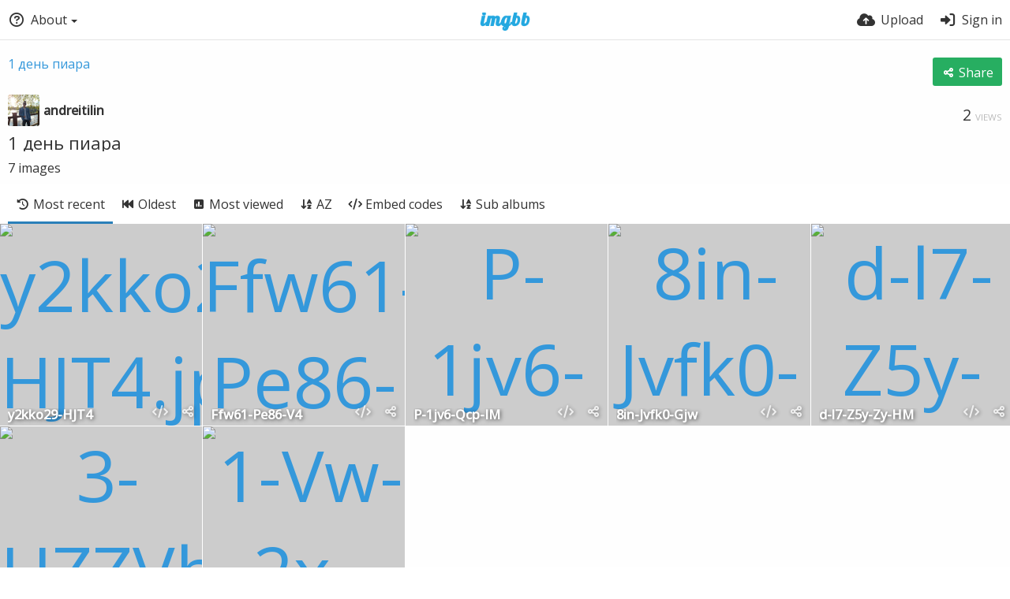

--- FILE ---
content_type: text/html; charset=UTF-8
request_url: https://ibb.co/album/cKSjDZ
body_size: 7672
content:
<!DOCTYPE HTML>
<html lang="en" dir="ltr" class="device-nonmobile tone-light no-js" prefix="og: http://ogp.me/ns#">
<head>
<meta charset="utf-8">
<meta name="apple-mobile-web-app-status-bar-style" content="black">
<meta name="mobile-web-app-capable" content="yes">
<meta name="viewport" content="width=device-width, initial-scale=1">
<meta name="google" content="notranslate" />
<meta name="description" content="1 день пиара album hosted in ImgBB">
<title>1 день пиара — ImgBB</title>
<link rel="preconnect" href="https://simgbb.com">
<link rel="preconnect" href="https://fonts.googleapis.com">
<link rel="preconnect" href="https://fonts.gstatic.com" crossorigin>
<link href="https://fonts.googleapis.com/css2?family=Open+Sans:wght@300;400;500&display=swap" rel="stylesheet">
<link rel="stylesheet" href="//simgbb.com/8179/ibb.css">
<script>document.documentElement.className+=" js";var devices=["phone","phablet","tablet","laptop","desktop","largescreen"],window_to_device=function(){for(var e=[480,768,992,1200,1880,2180],t=[],n="",d=document.documentElement.clientWidth||document.getElementsByTagName("body")[0].clientWidth||window.innerWidth,c=0;c<devices.length;++c)d>=e[c]&&t.push(devices[c]);for(0==t.length&&t.push(devices[0]),n=t[t.length-1],c=0;c<devices.length;++c)document.documentElement.className=document.documentElement.className.replace(devices[c],""),c==devices.length-1&&(document.documentElement.className+=" "+n),document.documentElement.className=document.documentElement.className.replace(/\s+/g," ");if("laptop"==n||"desktop"==n){var o=document.getElementById("pop-box-mask");null!==o&&o.parentNode.removeChild(o)}};window_to_device(),window.onresize=window_to_device;function jQueryLoaded(){!function(n,d){n.each(readyQ,function(d,e){n(e)}),n.each(bindReadyQ,function(e,i){n(d).bind("ready",i)})}(jQuery,document)}!function(n,d,e){function i(d,e){"ready"==d?n.bindReadyQ.push(e):n.readyQ.push(d)}n.readyQ=[],n.bindReadyQ=[];var u={ready:i,bind:i};n.$=n.jQuery=function(n){return n===d||void 0===n?u:void i(n)}}(window,document);</script><link rel="shortcut icon" href="//simgbb.com/images/favicon.png">
<link rel="icon" type="image/png" href="//simgbb.com/images/favicon.png" sizes="192x192">
<link rel="apple-touch-icon" href="//simgbb.com/images/favicon.png" sizes="180x180">
<meta property="og:type" content="article" />
<meta property="og:url" content="https://ibb.co/album/cKSjDZ" />
<meta property="og:title" content="1 день пиара" />
<meta property="og:site_name" content="ImgBB" />
<meta property="og:description" content="1 день пиара album hosted in ImgBB" />
<meta property="og:image" content="https://i.ibb.co/VHHFJVZ/y2kko29-HJT4.jpg" />
<meta property="og:image:width" content="1668" />
<meta property="og:image:height" content="1050" />
<meta name="twitter:card" content="summary">
<meta name="twitter:description" content="1 день пиара album hosted in ImgBB">
<meta name="twitter:title" content="1 день пиара">
<meta name="twitter:site" content="@imgbb_com">
</head>
<body id="album">
<header id="top-bar" class="top-bar">
<div class="content-width">
<div id="logo" class="top-bar-logo"><a href="https://imgbb.com"><img width="116px" height="24px" src="//simgbb.com/images/logo.png" alt="ImgBB"></a></div>
<ul class="top-bar-left float-left">
<li data-action="top-bar-menu-full" data-nav="mobile-menu" class="top-btn-el phone-show phablet-show hidden">
<span class="top-btn-text"><span class="icon icon-bars"></span></span>
</li>
<li data-nav="about" class="phone-hide phablet-hide pop-btn pop-keep-click">
<span class="top-btn-text"><span class="icon icon-circle-question"></span><span class="btn-text phone-hide phablet-hide">About</span><span class="arrow-down"></span></span>
<div class="pop-box arrow-box arrow-box-top anchor-left">
<div class="pop-box-inner pop-box-menu">
<ul><li class="with-icon text-overflow-ellipsis"><a href="https://imgbb.com/plugin"><span class="btn-icon icon-code"></span>Plugin</a></li>
<li class="with-icon text-overflow-ellipsis"><a href="https://api.imgbb.com/"><span class="btn-icon icon-gear"></span>API</a></li>
<li class="with-icon text-overflow-ellipsis"><a href="https://imgbb.com/tos"><span class="btn-icon icon-landmark"></span>Terms of Service</a></li>
<li class="with-icon text-overflow-ellipsis"><a href="https://imgbb.com/privacy"><span class="btn-icon icon-lock"></span>Privacy</a></li>
<li class="with-icon text-overflow-ellipsis"><a href="https://imgbb.com/contact"><span class="btn-icon icon-at"></span>Contact</a></li></ul></div>
</div>
</li>
</ul>
<ul class="top-bar-right float-right keep-visible">
<li class="top-btn-el"><a href="https://imgbb.com/upload"><span class="top-btn-text"><span class="icon icon-cloud-arrow-up"></span><span class="btn-text phone-hide phablet-hide">Upload</span></span></a></li>
<li id="top-bar-signin" data-nav="signin" class="top-btn-el">
<a href="https://imgbb.com/login" class="top-btn-text"><span class="icon icon-right-to-bracket"></span><span class="btn-text phone-hide phablet-hide">Sign in</span></a>
</li>
</ul>
</div>
</header>
<div class="content-width">
	
		
	<div class="header header-content margin-bottom-10 margin-top-20">
		<div class="header-content-left">
            <div class="header-content-breadcrum">
				<div class="breadcrum-item">
					<span class="breadcrum-text"><span class="icon icon-eye-slash soft-hidden" data-content="privacy-private" title="This content is private" rel="tooltip"></span></span>
				</div>
<a href="https://ibb.co/album/cKSjDZ" data-text="album-name"">1 день пиара</a>            </div>
        </div>

		<div class="header-content-right">
        			<a class="btn green" data-action="share"><span class="btn-icon icon-share-nodes"></span><span class="btn-text phone-hide">Share</span></a>		</div>
		
    </div>

    <div class="header header-content margin-bottom-10">
        <div class="header-content-left">
            <div class="header-content-breadcrum">
    
<div class="breadcrum-item pop-btn pop-btn-auto pop-keep-click pop-btn-desktop">
	<a href="https://andreitilin.imgbb.com/" class="user-image">
				<img class="user-image" src="//simgbb.com/avatar/MyYrmgJwC73T.jpg" alt="andreitilin">
			</a>
    <span class="breadcrum-text float-left"><a class="user-link" href="https://andreitilin.imgbb.com/"><strong>andreitilin</strong></a></span>
</div>            </div>
        </div>
        <div class="header-content-right phone-margin-bottom-20">
            <div class="number-figures float-left">2 <span>views</span></div>
        </div>
    </div>
	
	    
    <div class="header margin-bottom-10">
        <h1 class="text-overflow-ellipsis"><a data-text="album-name" href="https://ibb.co/album/cKSjDZ">1 день пиара</a></h1>
    </div>
    <div class="description-meta margin-bottom-10" data-text="album-description">
        </div>
    <div class="description-meta margin-bottom-10">
        <span data-text="image-count">7</span> <span data-text="image-label" data-label-single="image" data-label-plural="images">images</span>
    </div>

    <div class="header header-tabs follow-scroll no-select">
        <div class="phone-display-inline-block phablet-display-inline-block hidden tab-menu current" data-action="tab-menu">
<span class="btn-icon icon-clock-rotate-left" data-content="tab-icon"></span><span class="btn-text" data-content="current-tab-label">Most recent</span><span class="btn-icon icon-angle-down --show"></span><span class="btn-icon icon-angle-up --hide"></span>
</div><ul class="content-tabs phone-hide phablet-hide">
<li class="current"><a id="list-most-recent-link" data-tab="list-most-recent" href="https://ibb.co/album/cKSjDZ"><span class="btn-icon icon-clock-rotate-left"></span><span class="btn-text">Most recent</span></a></li>
<li class=""><a id="list-most-oldest-link" data-tab="list-most-oldest" href="https://ibb.co/album/cKSjDZ?sort=date_asc"><span class="btn-icon icon-backward-fast"></span><span class="btn-text">Oldest</span></a></li>
<li class=""><a id="list-most-viewed-link" data-tab="list-most-viewed" href="https://ibb.co/album/cKSjDZ?sort=views_desc"><span class="btn-icon icon-square-poll-vertical"></span><span class="btn-text">Most viewed</span></a></li>
<li class=""><a id="list-image-az-asc-link" data-tab="list-image-az-asc" href="https://ibb.co/album/cKSjDZ?sort=name_asc"><span class="btn-icon icon-arrow-down-a-z"></span><span class="btn-text">AZ</span></a></li>
<li class=""><a id="tab-embeds-link" data-tab="tab-embeds" href="https://ibb.co/album/cKSjDZ/embeds"><span class="btn-icon icon-code"></span><span class="btn-text">Embed codes</span></a></li>
<li class=""><a id="tab-sub-link" data-tab="tab-sub" href="https://ibb.co/album/cKSjDZ/sub"><span class="btn-icon icon-arrow-down-a-z"></span><span class="btn-text">Sub albums</span></a></li>
</ul>
            </div>
	
	<div id="content-listing-tabs" class="tabbed-listing">
		
		<div id="tabbed-content-group">
            
		<div id="list-most-recent" class="tabbed-content content-listing visible list-images" data-action="list" data-list="images" data-params="">
	<div class="pad-content-listing">
<div class="list-item c8 gutter-margin-right-bottom" data-id="M88zZn4" data-album-id="" data-type="image" data-liked="0" data-description="%IMAGE_DESCRIPTION%" data-title="y2kko29-HJT4" data-privacy="public" data-object='%7B%22id_encoded%22%3A%22M88zZn4%22%2C%22image%22%3A%7B%22filename%22%3A%22y2kko29-HJT4.jpg%22%2C%22name%22%3A%22y2kko29-HJT4%22%2C%22mime%22%3A%22image%5C%2Fjpeg%22%2C%22extension%22%3A%22jpg%22%2C%22url%22%3A%22https%3A%5C%2F%5C%2Fi.ibb.co%5C%2Fyhhzd01%5C%2Fy2kko29-HJT4.jpg%22%2C%22size%22%3A%22638021%22%7D%2C%22medium%22%3A%7B%22filename%22%3A%22y2kko29-HJT4.jpg%22%2C%22name%22%3A%22y2kko29-HJT4%22%2C%22mime%22%3A%22image%5C%2Fjpeg%22%2C%22extension%22%3A%22jpg%22%2C%22url%22%3A%22https%3A%5C%2F%5C%2Fi.ibb.co%5C%2FVHHFJVZ%5C%2Fy2kko29-HJT4.jpg%22%7D%2C%22thumb%22%3A%7B%22filename%22%3A%22y2kko29-HJT4.jpg%22%2C%22name%22%3A%22y2kko29-HJT4%22%2C%22mime%22%3A%22image%5C%2Fjpeg%22%2C%22extension%22%3A%22jpg%22%2C%22url%22%3A%22https%3A%5C%2F%5C%2Fi.ibb.co%5C%2FM88zZn4%5C%2Fy2kko29-HJT4.jpg%22%7D%2C%22name%22%3A%22y2kko29-HJT4%22%2C%22title%22%3A%22y2kko29-HJT4%22%2C%22display_url%22%3A%22https%3A%5C%2F%5C%2Fi.ibb.co%5C%2FVHHFJVZ%5C%2Fy2kko29-HJT4.jpg%22%2C%22extension%22%3A%221%22%2C%22filename%22%3A%22y2kko29-HJT4.jpg%22%2C%22height%22%3A%221050%22%2C%22how_long_ago%22%3A%226%20years%20ago%22%2C%22size_formatted%22%3A%22638%20KB%22%2C%22url%22%3A%22https%3A%5C%2F%5C%2Fi.ibb.co%5C%2Fyhhzd01%5C%2Fy2kko29-HJT4.jpg%22%2C%22url_viewer%22%3A%22https%3A%5C%2F%5C%2Fibb.co%5C%2FM88zZn4%22%2C%22width%22%3A%221668%22%2C%22url_viewer_preview%22%3A%22https%3A%5C%2F%5C%2Fibb.co%5C%2FM88zZn4%22%2C%22url_viewer_thumb%22%3A%22https%3A%5C%2F%5C%2Fibb.co%5C%2FM88zZn4%22%2C%22is_360%22%3A%220%22%2C%22user%22%3A%7B%22avatar%22%3A%7B%22filename%22%3A%22MyYrmgJwC73T.jpg%22%2C%22url%22%3A%22%5C%2F%5C%2Fsimgbb.com%5C%2Favatar%5C%2FMyYrmgJwC73T.jpg%22%7D%2C%22url%22%3A%22https%3A%5C%2F%5C%2Fandreitilin.imgbb.com%5C%2F%22%2C%22username%22%3A%22andreitilin%22%2C%22name_short_html%22%3A%22%5Cu0410%5Cu043d%5Cu0434%5Cu0440%5Cu0435%5Cu0439%20%5Cu0422%5Cu0438%5Cu043b%5Cu0438%5Cu043d%22%7D%7D'><div class="list-item-image fixed-size"><a href="https://ibb.co/M88zZn4" class="image-container --media"><img src="https://i.ibb.co/VHHFJVZ/y2kko29-HJT4.jpg" alt="y2kko29-HJT4.jpg" width="1668" height="1050"></a><div class="list-item-privacy list-item-image-tools --top --left"><div class="btn-lock icon-eye-slash"></div></div></div><div class="list-item-desc"><div class="list-item-desc-title"><a href="https://ibb.co/M88zZn4" class="list-item-desc-title-link" data-text="image-title" data-content="image-link">y2kko29-HJT4</a></div></div><div class="list-item-image-tools --bottom --right" data-action="list-tools"><div class="list-item-share" data-action="share"><span class="btn-icon btn-share icon-share-nodes"></span></div><div class="tool-codes" data-action="codes"><span class="btn-icon icon-code" title="Embed codes"></span></div></div></div>
<div class="list-item c8 gutter-margin-right-bottom" data-id="ngBKRd5" data-album-id="" data-type="image" data-liked="0" data-description="%IMAGE_DESCRIPTION%" data-title="Ffw61-Pe86-V4" data-privacy="public" data-object='%7B%22id_encoded%22%3A%22ngBKRd5%22%2C%22image%22%3A%7B%22filename%22%3A%22Ffw61-Pe86-V4.jpg%22%2C%22name%22%3A%22Ffw61-Pe86-V4%22%2C%22mime%22%3A%22image%5C%2Fjpeg%22%2C%22extension%22%3A%22jpg%22%2C%22url%22%3A%22https%3A%5C%2F%5C%2Fi.ibb.co%5C%2FGx9rFYb%5C%2FFfw61-Pe86-V4.jpg%22%2C%22size%22%3A%22612472%22%7D%2C%22medium%22%3A%7B%22filename%22%3A%22Ffw61-Pe86-V4.jpg%22%2C%22name%22%3A%22Ffw61-Pe86-V4%22%2C%22mime%22%3A%22image%5C%2Fjpeg%22%2C%22extension%22%3A%22jpg%22%2C%22url%22%3A%22https%3A%5C%2F%5C%2Fi.ibb.co%5C%2F6n8qN9f%5C%2FFfw61-Pe86-V4.jpg%22%7D%2C%22thumb%22%3A%7B%22filename%22%3A%22Ffw61-Pe86-V4.jpg%22%2C%22name%22%3A%22Ffw61-Pe86-V4%22%2C%22mime%22%3A%22image%5C%2Fjpeg%22%2C%22extension%22%3A%22jpg%22%2C%22url%22%3A%22https%3A%5C%2F%5C%2Fi.ibb.co%5C%2FngBKRd5%5C%2FFfw61-Pe86-V4.jpg%22%7D%2C%22name%22%3A%22Ffw61-Pe86-V4%22%2C%22title%22%3A%22Ffw61-Pe86-V4%22%2C%22display_url%22%3A%22https%3A%5C%2F%5C%2Fi.ibb.co%5C%2F6n8qN9f%5C%2FFfw61-Pe86-V4.jpg%22%2C%22extension%22%3A%221%22%2C%22filename%22%3A%22Ffw61-Pe86-V4.jpg%22%2C%22height%22%3A%221050%22%2C%22how_long_ago%22%3A%226%20years%20ago%22%2C%22size_formatted%22%3A%22612.5%20KB%22%2C%22url%22%3A%22https%3A%5C%2F%5C%2Fi.ibb.co%5C%2FGx9rFYb%5C%2FFfw61-Pe86-V4.jpg%22%2C%22url_viewer%22%3A%22https%3A%5C%2F%5C%2Fibb.co%5C%2FngBKRd5%22%2C%22width%22%3A%221680%22%2C%22url_viewer_preview%22%3A%22https%3A%5C%2F%5C%2Fibb.co%5C%2FngBKRd5%22%2C%22url_viewer_thumb%22%3A%22https%3A%5C%2F%5C%2Fibb.co%5C%2FngBKRd5%22%2C%22is_360%22%3A%220%22%2C%22user%22%3A%7B%22avatar%22%3A%7B%22filename%22%3A%22MyYrmgJwC73T.jpg%22%2C%22url%22%3A%22%5C%2F%5C%2Fsimgbb.com%5C%2Favatar%5C%2FMyYrmgJwC73T.jpg%22%7D%2C%22url%22%3A%22https%3A%5C%2F%5C%2Fandreitilin.imgbb.com%5C%2F%22%2C%22username%22%3A%22andreitilin%22%2C%22name_short_html%22%3A%22%5Cu0410%5Cu043d%5Cu0434%5Cu0440%5Cu0435%5Cu0439%20%5Cu0422%5Cu0438%5Cu043b%5Cu0438%5Cu043d%22%7D%7D'><div class="list-item-image fixed-size"><a href="https://ibb.co/ngBKRd5" class="image-container --media"><img src="https://i.ibb.co/6n8qN9f/Ffw61-Pe86-V4.jpg" alt="Ffw61-Pe86-V4.jpg" width="1680" height="1050"></a><div class="list-item-privacy list-item-image-tools --top --left"><div class="btn-lock icon-eye-slash"></div></div></div><div class="list-item-desc"><div class="list-item-desc-title"><a href="https://ibb.co/ngBKRd5" class="list-item-desc-title-link" data-text="image-title" data-content="image-link">Ffw61-Pe86-V4</a></div></div><div class="list-item-image-tools --bottom --right" data-action="list-tools"><div class="list-item-share" data-action="share"><span class="btn-icon btn-share icon-share-nodes"></span></div><div class="tool-codes" data-action="codes"><span class="btn-icon icon-code" title="Embed codes"></span></div></div></div>
<div class="list-item c8 gutter-margin-right-bottom" data-id="Kx4TVXf" data-album-id="" data-type="image" data-liked="0" data-description="%IMAGE_DESCRIPTION%" data-title="P-1jv6-Qcp-IM" data-privacy="public" data-object='%7B%22id_encoded%22%3A%22Kx4TVXf%22%2C%22image%22%3A%7B%22filename%22%3A%22P-1jv6-Qcp-IM.jpg%22%2C%22name%22%3A%22P-1jv6-Qcp-IM%22%2C%22mime%22%3A%22image%5C%2Fjpeg%22%2C%22extension%22%3A%22jpg%22%2C%22url%22%3A%22https%3A%5C%2F%5C%2Fi.ibb.co%5C%2F7tMsrXZ%5C%2FP-1jv6-Qcp-IM.jpg%22%2C%22size%22%3A%22231196%22%7D%2C%22medium%22%3A%7B%22filename%22%3A%22P-1jv6-Qcp-IM.jpg%22%2C%22name%22%3A%22P-1jv6-Qcp-IM%22%2C%22mime%22%3A%22image%5C%2Fjpeg%22%2C%22extension%22%3A%22jpg%22%2C%22url%22%3A%22https%3A%5C%2F%5C%2Fi.ibb.co%5C%2FB2W0TtQ%5C%2FP-1jv6-Qcp-IM.jpg%22%7D%2C%22thumb%22%3A%7B%22filename%22%3A%22P-1jv6-Qcp-IM.jpg%22%2C%22name%22%3A%22P-1jv6-Qcp-IM%22%2C%22mime%22%3A%22image%5C%2Fjpeg%22%2C%22extension%22%3A%22jpg%22%2C%22url%22%3A%22https%3A%5C%2F%5C%2Fi.ibb.co%5C%2FKx4TVXf%5C%2FP-1jv6-Qcp-IM.jpg%22%7D%2C%22name%22%3A%22P-1jv6-Qcp-IM%22%2C%22title%22%3A%22P-1jv6-Qcp-IM%22%2C%22display_url%22%3A%22https%3A%5C%2F%5C%2Fi.ibb.co%5C%2FB2W0TtQ%5C%2FP-1jv6-Qcp-IM.jpg%22%2C%22extension%22%3A%221%22%2C%22filename%22%3A%22P-1jv6-Qcp-IM.jpg%22%2C%22height%22%3A%221050%22%2C%22how_long_ago%22%3A%226%20years%20ago%22%2C%22size_formatted%22%3A%22231.2%20KB%22%2C%22url%22%3A%22https%3A%5C%2F%5C%2Fi.ibb.co%5C%2F7tMsrXZ%5C%2FP-1jv6-Qcp-IM.jpg%22%2C%22url_viewer%22%3A%22https%3A%5C%2F%5C%2Fibb.co%5C%2FKx4TVXf%22%2C%22width%22%3A%221680%22%2C%22url_viewer_preview%22%3A%22https%3A%5C%2F%5C%2Fibb.co%5C%2FKx4TVXf%22%2C%22url_viewer_thumb%22%3A%22https%3A%5C%2F%5C%2Fibb.co%5C%2FKx4TVXf%22%2C%22is_360%22%3A%220%22%2C%22user%22%3A%7B%22avatar%22%3A%7B%22filename%22%3A%22MyYrmgJwC73T.jpg%22%2C%22url%22%3A%22%5C%2F%5C%2Fsimgbb.com%5C%2Favatar%5C%2FMyYrmgJwC73T.jpg%22%7D%2C%22url%22%3A%22https%3A%5C%2F%5C%2Fandreitilin.imgbb.com%5C%2F%22%2C%22username%22%3A%22andreitilin%22%2C%22name_short_html%22%3A%22%5Cu0410%5Cu043d%5Cu0434%5Cu0440%5Cu0435%5Cu0439%20%5Cu0422%5Cu0438%5Cu043b%5Cu0438%5Cu043d%22%7D%7D'><div class="list-item-image fixed-size"><a href="https://ibb.co/Kx4TVXf" class="image-container --media"><img src="https://i.ibb.co/B2W0TtQ/P-1jv6-Qcp-IM.jpg" alt="P-1jv6-Qcp-IM.jpg" width="1680" height="1050"></a><div class="list-item-privacy list-item-image-tools --top --left"><div class="btn-lock icon-eye-slash"></div></div></div><div class="list-item-desc"><div class="list-item-desc-title"><a href="https://ibb.co/Kx4TVXf" class="list-item-desc-title-link" data-text="image-title" data-content="image-link">P-1jv6-Qcp-IM</a></div></div><div class="list-item-image-tools --bottom --right" data-action="list-tools"><div class="list-item-share" data-action="share"><span class="btn-icon btn-share icon-share-nodes"></span></div><div class="tool-codes" data-action="codes"><span class="btn-icon icon-code" title="Embed codes"></span></div></div></div>
<div class="list-item c8 gutter-margin-right-bottom" data-id="FVJ5CTT" data-album-id="" data-type="image" data-liked="0" data-description="%IMAGE_DESCRIPTION%" data-title="8in-Jvfk0-Gjw" data-privacy="public" data-object='%7B%22id_encoded%22%3A%22FVJ5CTT%22%2C%22image%22%3A%7B%22filename%22%3A%228in-Jvfk0-Gjw.jpg%22%2C%22name%22%3A%228in-Jvfk0-Gjw%22%2C%22mime%22%3A%22image%5C%2Fjpeg%22%2C%22extension%22%3A%22jpg%22%2C%22url%22%3A%22https%3A%5C%2F%5C%2Fi.ibb.co%5C%2FYZ8cwss%5C%2F8in-Jvfk0-Gjw.jpg%22%2C%22size%22%3A%22729243%22%7D%2C%22medium%22%3A%7B%22filename%22%3A%228in-Jvfk0-Gjw.jpg%22%2C%22name%22%3A%228in-Jvfk0-Gjw%22%2C%22mime%22%3A%22image%5C%2Fjpeg%22%2C%22extension%22%3A%22jpg%22%2C%22url%22%3A%22https%3A%5C%2F%5C%2Fi.ibb.co%5C%2FvYm3Rnn%5C%2F8in-Jvfk0-Gjw.jpg%22%7D%2C%22thumb%22%3A%7B%22filename%22%3A%228in-Jvfk0-Gjw.jpg%22%2C%22name%22%3A%228in-Jvfk0-Gjw%22%2C%22mime%22%3A%22image%5C%2Fjpeg%22%2C%22extension%22%3A%22jpg%22%2C%22url%22%3A%22https%3A%5C%2F%5C%2Fi.ibb.co%5C%2FFVJ5CTT%5C%2F8in-Jvfk0-Gjw.jpg%22%7D%2C%22name%22%3A%228in-Jvfk0-Gjw%22%2C%22title%22%3A%228in-Jvfk0-Gjw%22%2C%22display_url%22%3A%22https%3A%5C%2F%5C%2Fi.ibb.co%5C%2FvYm3Rnn%5C%2F8in-Jvfk0-Gjw.jpg%22%2C%22extension%22%3A%221%22%2C%22filename%22%3A%228in-Jvfk0-Gjw.jpg%22%2C%22height%22%3A%221050%22%2C%22how_long_ago%22%3A%226%20years%20ago%22%2C%22size_formatted%22%3A%22729.2%20KB%22%2C%22url%22%3A%22https%3A%5C%2F%5C%2Fi.ibb.co%5C%2FYZ8cwss%5C%2F8in-Jvfk0-Gjw.jpg%22%2C%22url_viewer%22%3A%22https%3A%5C%2F%5C%2Fibb.co%5C%2FFVJ5CTT%22%2C%22width%22%3A%221674%22%2C%22url_viewer_preview%22%3A%22https%3A%5C%2F%5C%2Fibb.co%5C%2FFVJ5CTT%22%2C%22url_viewer_thumb%22%3A%22https%3A%5C%2F%5C%2Fibb.co%5C%2FFVJ5CTT%22%2C%22is_360%22%3A%220%22%2C%22user%22%3A%7B%22avatar%22%3A%7B%22filename%22%3A%22MyYrmgJwC73T.jpg%22%2C%22url%22%3A%22%5C%2F%5C%2Fsimgbb.com%5C%2Favatar%5C%2FMyYrmgJwC73T.jpg%22%7D%2C%22url%22%3A%22https%3A%5C%2F%5C%2Fandreitilin.imgbb.com%5C%2F%22%2C%22username%22%3A%22andreitilin%22%2C%22name_short_html%22%3A%22%5Cu0410%5Cu043d%5Cu0434%5Cu0440%5Cu0435%5Cu0439%20%5Cu0422%5Cu0438%5Cu043b%5Cu0438%5Cu043d%22%7D%7D'><div class="list-item-image fixed-size"><a href="https://ibb.co/FVJ5CTT" class="image-container --media"><img src="https://i.ibb.co/vYm3Rnn/8in-Jvfk0-Gjw.jpg" alt="8in-Jvfk0-Gjw.jpg" width="1674" height="1050"></a><div class="list-item-privacy list-item-image-tools --top --left"><div class="btn-lock icon-eye-slash"></div></div></div><div class="list-item-desc"><div class="list-item-desc-title"><a href="https://ibb.co/FVJ5CTT" class="list-item-desc-title-link" data-text="image-title" data-content="image-link">8in-Jvfk0-Gjw</a></div></div><div class="list-item-image-tools --bottom --right" data-action="list-tools"><div class="list-item-share" data-action="share"><span class="btn-icon btn-share icon-share-nodes"></span></div><div class="tool-codes" data-action="codes"><span class="btn-icon icon-code" title="Embed codes"></span></div></div></div>
<div class="list-item c8 gutter-margin-right-bottom" data-id="mvmyHS1" data-album-id="" data-type="image" data-liked="0" data-description="%IMAGE_DESCRIPTION%" data-title="d-l7-Z5y-Zy-HM" data-privacy="public" data-object='%7B%22id_encoded%22%3A%22mvmyHS1%22%2C%22image%22%3A%7B%22filename%22%3A%22d-l7-Z5y-Zy-HM.jpg%22%2C%22name%22%3A%22d-l7-Z5y-Zy-HM%22%2C%22mime%22%3A%22image%5C%2Fjpeg%22%2C%22extension%22%3A%22jpg%22%2C%22url%22%3A%22https%3A%5C%2F%5C%2Fi.ibb.co%5C%2Fs5h1Ftk%5C%2Fd-l7-Z5y-Zy-HM.jpg%22%2C%22size%22%3A%22282368%22%7D%2C%22medium%22%3A%7B%22filename%22%3A%22d-l7-Z5y-Zy-HM.jpg%22%2C%22name%22%3A%22d-l7-Z5y-Zy-HM%22%2C%22mime%22%3A%22image%5C%2Fjpeg%22%2C%22extension%22%3A%22jpg%22%2C%22url%22%3A%22https%3A%5C%2F%5C%2Fi.ibb.co%5C%2FdbSpQ71%5C%2Fd-l7-Z5y-Zy-HM.jpg%22%7D%2C%22thumb%22%3A%7B%22filename%22%3A%22d-l7-Z5y-Zy-HM.jpg%22%2C%22name%22%3A%22d-l7-Z5y-Zy-HM%22%2C%22mime%22%3A%22image%5C%2Fjpeg%22%2C%22extension%22%3A%22jpg%22%2C%22url%22%3A%22https%3A%5C%2F%5C%2Fi.ibb.co%5C%2FmvmyHS1%5C%2Fd-l7-Z5y-Zy-HM.jpg%22%7D%2C%22name%22%3A%22d-l7-Z5y-Zy-HM%22%2C%22title%22%3A%22d-l7-Z5y-Zy-HM%22%2C%22display_url%22%3A%22https%3A%5C%2F%5C%2Fi.ibb.co%5C%2FdbSpQ71%5C%2Fd-l7-Z5y-Zy-HM.jpg%22%2C%22extension%22%3A%221%22%2C%22filename%22%3A%22d-l7-Z5y-Zy-HM.jpg%22%2C%22height%22%3A%221050%22%2C%22how_long_ago%22%3A%226%20years%20ago%22%2C%22size_formatted%22%3A%22282.4%20KB%22%2C%22url%22%3A%22https%3A%5C%2F%5C%2Fi.ibb.co%5C%2Fs5h1Ftk%5C%2Fd-l7-Z5y-Zy-HM.jpg%22%2C%22url_viewer%22%3A%22https%3A%5C%2F%5C%2Fibb.co%5C%2FmvmyHS1%22%2C%22width%22%3A%221680%22%2C%22url_viewer_preview%22%3A%22https%3A%5C%2F%5C%2Fibb.co%5C%2FmvmyHS1%22%2C%22url_viewer_thumb%22%3A%22https%3A%5C%2F%5C%2Fibb.co%5C%2FmvmyHS1%22%2C%22is_360%22%3A%220%22%2C%22user%22%3A%7B%22avatar%22%3A%7B%22filename%22%3A%22MyYrmgJwC73T.jpg%22%2C%22url%22%3A%22%5C%2F%5C%2Fsimgbb.com%5C%2Favatar%5C%2FMyYrmgJwC73T.jpg%22%7D%2C%22url%22%3A%22https%3A%5C%2F%5C%2Fandreitilin.imgbb.com%5C%2F%22%2C%22username%22%3A%22andreitilin%22%2C%22name_short_html%22%3A%22%5Cu0410%5Cu043d%5Cu0434%5Cu0440%5Cu0435%5Cu0439%20%5Cu0422%5Cu0438%5Cu043b%5Cu0438%5Cu043d%22%7D%7D'><div class="list-item-image fixed-size"><a href="https://ibb.co/mvmyHS1" class="image-container --media"><img src="https://i.ibb.co/dbSpQ71/d-l7-Z5y-Zy-HM.jpg" alt="d-l7-Z5y-Zy-HM.jpg" width="1680" height="1050"></a><div class="list-item-privacy list-item-image-tools --top --left"><div class="btn-lock icon-eye-slash"></div></div></div><div class="list-item-desc"><div class="list-item-desc-title"><a href="https://ibb.co/mvmyHS1" class="list-item-desc-title-link" data-text="image-title" data-content="image-link">d-l7-Z5y-Zy-HM</a></div></div><div class="list-item-image-tools --bottom --right" data-action="list-tools"><div class="list-item-share" data-action="share"><span class="btn-icon btn-share icon-share-nodes"></span></div><div class="tool-codes" data-action="codes"><span class="btn-icon icon-code" title="Embed codes"></span></div></div></div>
<div class="list-item c8 gutter-margin-right-bottom" data-id="6NYJ49R" data-album-id="" data-type="image" data-liked="0" data-description="%IMAGE_DESCRIPTION%" data-title="3-HZZVhs-Xzs8" data-privacy="public" data-object='%7B%22id_encoded%22%3A%226NYJ49R%22%2C%22image%22%3A%7B%22filename%22%3A%223-HZZVhs-Xzs8.jpg%22%2C%22name%22%3A%223-HZZVhs-Xzs8%22%2C%22mime%22%3A%22image%5C%2Fjpeg%22%2C%22extension%22%3A%22jpg%22%2C%22url%22%3A%22https%3A%5C%2F%5C%2Fi.ibb.co%5C%2FKm6z94j%5C%2F3-HZZVhs-Xzs8.jpg%22%2C%22size%22%3A%22635043%22%7D%2C%22medium%22%3A%7B%22filename%22%3A%223-HZZVhs-Xzs8.jpg%22%2C%22name%22%3A%223-HZZVhs-Xzs8%22%2C%22mime%22%3A%22image%5C%2Fjpeg%22%2C%22extension%22%3A%22jpg%22%2C%22url%22%3A%22https%3A%5C%2F%5C%2Fi.ibb.co%5C%2FLvShCjz%5C%2F3-HZZVhs-Xzs8.jpg%22%7D%2C%22thumb%22%3A%7B%22filename%22%3A%223-HZZVhs-Xzs8.jpg%22%2C%22name%22%3A%223-HZZVhs-Xzs8%22%2C%22mime%22%3A%22image%5C%2Fjpeg%22%2C%22extension%22%3A%22jpg%22%2C%22url%22%3A%22https%3A%5C%2F%5C%2Fi.ibb.co%5C%2F6NYJ49R%5C%2F3-HZZVhs-Xzs8.jpg%22%7D%2C%22name%22%3A%223-HZZVhs-Xzs8%22%2C%22title%22%3A%223-HZZVhs-Xzs8%22%2C%22display_url%22%3A%22https%3A%5C%2F%5C%2Fi.ibb.co%5C%2FLvShCjz%5C%2F3-HZZVhs-Xzs8.jpg%22%2C%22extension%22%3A%221%22%2C%22filename%22%3A%223-HZZVhs-Xzs8.jpg%22%2C%22height%22%3A%221050%22%2C%22how_long_ago%22%3A%226%20years%20ago%22%2C%22size_formatted%22%3A%22635%20KB%22%2C%22url%22%3A%22https%3A%5C%2F%5C%2Fi.ibb.co%5C%2FKm6z94j%5C%2F3-HZZVhs-Xzs8.jpg%22%2C%22url_viewer%22%3A%22https%3A%5C%2F%5C%2Fibb.co%5C%2F6NYJ49R%22%2C%22width%22%3A%221679%22%2C%22url_viewer_preview%22%3A%22https%3A%5C%2F%5C%2Fibb.co%5C%2F6NYJ49R%22%2C%22url_viewer_thumb%22%3A%22https%3A%5C%2F%5C%2Fibb.co%5C%2F6NYJ49R%22%2C%22is_360%22%3A%220%22%2C%22user%22%3A%7B%22avatar%22%3A%7B%22filename%22%3A%22MyYrmgJwC73T.jpg%22%2C%22url%22%3A%22%5C%2F%5C%2Fsimgbb.com%5C%2Favatar%5C%2FMyYrmgJwC73T.jpg%22%7D%2C%22url%22%3A%22https%3A%5C%2F%5C%2Fandreitilin.imgbb.com%5C%2F%22%2C%22username%22%3A%22andreitilin%22%2C%22name_short_html%22%3A%22%5Cu0410%5Cu043d%5Cu0434%5Cu0440%5Cu0435%5Cu0439%20%5Cu0422%5Cu0438%5Cu043b%5Cu0438%5Cu043d%22%7D%7D'><div class="list-item-image fixed-size"><a href="https://ibb.co/6NYJ49R" class="image-container --media"><img src="https://i.ibb.co/LvShCjz/3-HZZVhs-Xzs8.jpg" alt="3-HZZVhs-Xzs8.jpg" width="1679" height="1050"></a><div class="list-item-privacy list-item-image-tools --top --left"><div class="btn-lock icon-eye-slash"></div></div></div><div class="list-item-desc"><div class="list-item-desc-title"><a href="https://ibb.co/6NYJ49R" class="list-item-desc-title-link" data-text="image-title" data-content="image-link">3-HZZVhs-Xzs8</a></div></div><div class="list-item-image-tools --bottom --right" data-action="list-tools"><div class="list-item-share" data-action="share"><span class="btn-icon btn-share icon-share-nodes"></span></div><div class="tool-codes" data-action="codes"><span class="btn-icon icon-code" title="Embed codes"></span></div></div></div>
<div class="list-item c8 gutter-margin-right-bottom" data-id="kgpyW9D" data-album-id="" data-type="image" data-liked="0" data-description="%IMAGE_DESCRIPTION%" data-title="1-Vw-2x-ZXXxw" data-privacy="public" data-object='%7B%22id_encoded%22%3A%22kgpyW9D%22%2C%22image%22%3A%7B%22filename%22%3A%221-Vw-2x-ZXXxw.jpg%22%2C%22name%22%3A%221-Vw-2x-ZXXxw%22%2C%22mime%22%3A%22image%5C%2Fjpeg%22%2C%22extension%22%3A%22jpg%22%2C%22url%22%3A%22https%3A%5C%2F%5C%2Fi.ibb.co%5C%2FfYbSPnN%5C%2F1-Vw-2x-ZXXxw.jpg%22%2C%22size%22%3A%22570497%22%7D%2C%22medium%22%3A%7B%22filename%22%3A%221-Vw-2x-ZXXxw.jpg%22%2C%22name%22%3A%221-Vw-2x-ZXXxw%22%2C%22mime%22%3A%22image%5C%2Fjpeg%22%2C%22extension%22%3A%22jpg%22%2C%22url%22%3A%22https%3A%5C%2F%5C%2Fi.ibb.co%5C%2FXZ94v35%5C%2F1-Vw-2x-ZXXxw.jpg%22%7D%2C%22thumb%22%3A%7B%22filename%22%3A%221-Vw-2x-ZXXxw.jpg%22%2C%22name%22%3A%221-Vw-2x-ZXXxw%22%2C%22mime%22%3A%22image%5C%2Fjpeg%22%2C%22extension%22%3A%22jpg%22%2C%22url%22%3A%22https%3A%5C%2F%5C%2Fi.ibb.co%5C%2FkgpyW9D%5C%2F1-Vw-2x-ZXXxw.jpg%22%7D%2C%22name%22%3A%221-Vw-2x-ZXXxw%22%2C%22title%22%3A%221-Vw-2x-ZXXxw%22%2C%22display_url%22%3A%22https%3A%5C%2F%5C%2Fi.ibb.co%5C%2FXZ94v35%5C%2F1-Vw-2x-ZXXxw.jpg%22%2C%22extension%22%3A%221%22%2C%22filename%22%3A%221-Vw-2x-ZXXxw.jpg%22%2C%22height%22%3A%221040%22%2C%22how_long_ago%22%3A%226%20years%20ago%22%2C%22size_formatted%22%3A%22570.5%20KB%22%2C%22url%22%3A%22https%3A%5C%2F%5C%2Fi.ibb.co%5C%2FfYbSPnN%5C%2F1-Vw-2x-ZXXxw.jpg%22%2C%22url_viewer%22%3A%22https%3A%5C%2F%5C%2Fibb.co%5C%2FkgpyW9D%22%2C%22width%22%3A%221635%22%2C%22url_viewer_preview%22%3A%22https%3A%5C%2F%5C%2Fibb.co%5C%2FkgpyW9D%22%2C%22url_viewer_thumb%22%3A%22https%3A%5C%2F%5C%2Fibb.co%5C%2FkgpyW9D%22%2C%22is_360%22%3A%220%22%2C%22user%22%3A%7B%22avatar%22%3A%7B%22filename%22%3A%22MyYrmgJwC73T.jpg%22%2C%22url%22%3A%22%5C%2F%5C%2Fsimgbb.com%5C%2Favatar%5C%2FMyYrmgJwC73T.jpg%22%7D%2C%22url%22%3A%22https%3A%5C%2F%5C%2Fandreitilin.imgbb.com%5C%2F%22%2C%22username%22%3A%22andreitilin%22%2C%22name_short_html%22%3A%22%5Cu0410%5Cu043d%5Cu0434%5Cu0440%5Cu0435%5Cu0439%20%5Cu0422%5Cu0438%5Cu043b%5Cu0438%5Cu043d%22%7D%7D'><div class="list-item-image fixed-size"><a href="https://ibb.co/kgpyW9D" class="image-container --media"><img src="https://i.ibb.co/XZ94v35/1-Vw-2x-ZXXxw.jpg" alt="1-Vw-2x-ZXXxw.jpg" width="1635" height="1040"></a><div class="list-item-privacy list-item-image-tools --top --left"><div class="btn-lock icon-eye-slash"></div></div></div><div class="list-item-desc"><div class="list-item-desc-title"><a href="https://ibb.co/kgpyW9D" class="list-item-desc-title-link" data-text="image-title" data-content="image-link">1-Vw-2x-ZXXxw</a></div></div><div class="list-item-image-tools --bottom --right" data-action="list-tools"><div class="list-item-share" data-action="share"><span class="btn-icon btn-share icon-share-nodes"></span></div><div class="tool-codes" data-action="codes"><span class="btn-icon icon-code" title="Embed codes"></span></div></div></div></div>
	            <div class="content-listing-more">
                <button class="btn btn-big grey" data-action="load-more" data-seek="">Load more</button>
            </div>
            </div>

<div id="list-most-oldest" class="tabbed-content content-listing hidden list-images" data-action="list" data-list="images" data-params="sort=date_asc" data-load="classic">
</div>


<div id="list-most-viewed" class="tabbed-content content-listing hidden list-images" data-action="list" data-list="images" data-params="sort=views_desc" data-load="classic">
</div>


<div id="list-image-az-asc" class="tabbed-content content-listing hidden list-images" data-action="list" data-list="images" data-params="sort=name_asc" data-load="classic">
</div>


<div id="tab-sub" class="tabbed-content content-listing hidden list-albums" data-action="list" data-list="albums" data-params="list=albums&from=album&albumid=cKSjDZ" data-load="classic">
</div>

<script id="viewer-template" type="text/x-template">
	<div class="viewer viewer--hide list-item">
		<div class="viewer-content no-select">
			<a href="%url_viewer%" target="_blank"><img class="viewer-src no-select animate" src="%display_url%" alt="%filename%" width="%width%" height="%height%"></a>
            <div class="viewer-loader"></div>
            <div id="image-viewer-360" class="soft-hidden"></div>
		</div>
		<div class="viewer-wheel phone-hide phablet-hide tablet-hide hover-display">
			<div class="viewer-wheel-prev animate" data-action="viewer-prev"><span class="icon icon-angle-left"></span></div>
			<div class="viewer-wheel-next animate" data-action="viewer-next"><span class="icon icon-angle-right"></span></div>
		</div>
		<ul class="viewer-tools list-item-image-tools hover-display idle-display no-select" data-action="list-tools">
			<div data-action="viewer-close" title="Close">
				<span class="btn-icon icon-xmark"></span>
			</div>
		</ul>
		<div class="viewer-foot hover-display hover-display--flex">
			<div class="viewer-owner viewer-owner--user">
				<a href="%user.url%" class="user-image">
					<span class="user-image default-user-image"><span class="icon icon-face-meh"></span></span>
					<img class="user-image" src="%user.avatar.url%" alt="%user.username%">
				</a>
				<a href="%user.url%" class="user-name">%user.name_short_html%</a>
			</div>
			<div class="viewer-owner viewer-owner--guest">
				<div class="user-image default-user-image"><span class="icon icon-face-meh"></span></div>
				<span class="user-name">Guest</span>
			</div>
			<div class="viewer-kb phone-hide phablet-hide tablet-hide no-select">
				<div class="viewer-kb-input" title="Keyboard shortcuts">
					<div class="viewer-kb-key" data-key="X"><kbd>X</kbd><span>Close</span></div>
				</div>
			</div>
		</div>
		<div class="list-item-privacy list-item-image-tools --top --left">
			<div class="btn-icon btn-lock icon-eye-slash"></div>
		</div>
        <div class="list-item-image-tools --bottom --right" data-action="list-tools">
            <div class="list-item-share" data-action="share"><span class="btn-icon btn-share icon-share-nodes"></span></div>
			<div class="tool-codes" data-action="codes"><span class="btn-icon icon-code" title="Embed codes"></span></div>
        </div>
	</div>
</script>
<div data-template="content-listing" class="hidden">
	<div class="pad-content-listing"></div>
	<div class="content-listing-more">
		<button class="btn btn-big grey" data-action="load-more">Load more</button>
	</div>
	<div class="content-listing-loading"></div>
	<div class="content-listing-pagination"><a data-action="load-more">Load more</a></div>
</div>
<div data-template="content-listing-empty" class="hidden">
	<div class="content-empty">
	<span class="icon icon-inbox"></span>
	<h2>There's nothing to show here.</h2>
	<div>
		</div>
</div></div>
<div data-template="content-listing-loading" class="hidden">
	<div class="content-listing-loading"></div>
</div>			<div id="tab-embeds" class="tabbed-content margin-top-30">
				<div class="content-listing-loading"></div>
				<div id="embed-codes" class="input-label margin-bottom-0 margin-top-0 copy-hover-display soft-hidden">
					<label for="album-embed-toggle">Embed codes</label>
					<div class="c7 margin-bottom-10">
						<select name="album-embed-toggle" id="album-embed-toggle" class="text-input" data-combo="album-embed-toggle-combo">
							<optgroup label="Links"><option value="viewer-links" data-size="viewer">Viewer links</option></optgroup>
<optgroup label="HTML Codes"><option value="html-embed-medium" data-size="medium">HTML full linked</option><option value="html-embed-thumbnail" data-size="thumb">HTML thumbnail linked</option></optgroup>
<optgroup label="BBCodes"><option value="bbcode-embed-medium" data-size="medium">BBCode full linked</option><option value="bbcode-embed-thumbnail" data-size="thumb">BBCode thumbnail linked</option></optgroup>
						</select>
					</div>
					<div id="album-embed-toggle-combo" class="position-relative">
						<div data-combo-value="viewer-links" class="switch-combo"><textarea id="album-embed-code-0" class="r8 resize-vertical" name="viewer-links" data-size="viewer" data-focus="select-all"></textarea><button class="input-action" data-action="copy" data-action-target="#album-embed-code-0">copy</button></div>
<div data-combo-value="html-embed-medium" class="switch-combo soft-hidden"><textarea id="album-embed-code-1" class="r8 resize-vertical" name="html-embed-medium" data-size="medium" data-focus="select-all"></textarea><button class="input-action" data-action="copy" data-action-target="#album-embed-code-1">copy</button></div>
<div data-combo-value="html-embed-thumbnail" class="switch-combo soft-hidden"><textarea id="album-embed-code-2" class="r8 resize-vertical" name="html-embed-thumbnail" data-size="thumb" data-focus="select-all"></textarea><button class="input-action" data-action="copy" data-action-target="#album-embed-code-2">copy</button></div>
<div data-combo-value="bbcode-embed-medium" class="switch-combo soft-hidden"><textarea id="album-embed-code-3" class="r8 resize-vertical" name="bbcode-embed-medium" data-size="medium" data-focus="select-all"></textarea><button class="input-action" data-action="copy" data-action-target="#album-embed-code-3">copy</button></div>
<div data-combo-value="bbcode-embed-thumbnail" class="switch-combo soft-hidden"><textarea id="album-embed-code-4" class="r8 resize-vertical" name="bbcode-embed-thumbnail" data-size="thumb" data-focus="select-all"></textarea><button class="input-action" data-action="copy" data-action-target="#album-embed-code-4">copy</button></div>
					</div>
				</div>
			</div>
		</div>
	</div>
</div>
<div data-modal="form-embed-codes" class="hidden">
	<span class="modal-box-title">Embed codes</span>
	<div class="image-preview"></div>
	<div class="input-label margin-bottom-0 copy-hover-display">
		<div class="c7 margin-bottom-10">
			<select name="form-embed-toggle" id="form-embed-toggle" class="text-input" data-combo="form-embed-toggle-combo" onchange="changeEmbed(this.value);">
				<optgroup label="Links"><option value="viewer-links" data-size="viewer">Viewer links</option></optgroup>
<optgroup label="HTML Codes"><option value="html-embed-medium" data-size="medium">HTML full linked</option><option value="html-embed-thumbnail" data-size="thumb">HTML thumbnail linked</option></optgroup>
<optgroup label="BBCodes"><option value="bbcode-embed-medium" data-size="medium">BBCode full linked</option><option value="bbcode-embed-thumbnail" data-size="thumb">BBCode thumbnail linked</option></optgroup>
			</select>
		</div>
		<div id="form-embed-toggle-combo">
			<div data-combo-value="viewer-links" class="switch-combo"><textarea id="modal-embed-code-0" class="r3 resize-vertical" name="viewer-links" data-size="viewer" data-focus="select-all"></textarea><button class="input-action" data-action="copy" data-action-target="#modal-embed-code-0">copy</button></div>
<div data-combo-value="html-embed-medium" class="switch-combo soft-hidden"><textarea id="modal-embed-code-1" class="r3 resize-vertical" name="html-embed-medium" data-size="medium" data-focus="select-all"></textarea><button class="input-action" data-action="copy" data-action-target="#modal-embed-code-1">copy</button></div>
<div data-combo-value="html-embed-thumbnail" class="switch-combo soft-hidden"><textarea id="modal-embed-code-2" class="r3 resize-vertical" name="html-embed-thumbnail" data-size="thumb" data-focus="select-all"></textarea><button class="input-action" data-action="copy" data-action-target="#modal-embed-code-2">copy</button></div>
<div data-combo-value="bbcode-embed-medium" class="switch-combo soft-hidden"><textarea id="modal-embed-code-3" class="r3 resize-vertical" name="bbcode-embed-medium" data-size="medium" data-focus="select-all"></textarea><button class="input-action" data-action="copy" data-action-target="#modal-embed-code-3">copy</button></div>
<div data-combo-value="bbcode-embed-thumbnail" class="switch-combo soft-hidden"><textarea id="modal-embed-code-4" class="r3 resize-vertical" name="bbcode-embed-thumbnail" data-size="thumb" data-focus="select-all"></textarea><button class="input-action" data-action="copy" data-action-target="#modal-embed-code-4">copy</button></div>
		</div>
	</div>
</div>
<div id="modal-share" class="hidden">
<span class="modal-box-title">Share</span>
<div class="image-preview"></div>
<p class="highlight margin-bottom-20 font-size-small text-align-center" data-content="privacy-private">__privacy_notes__</p>
<ul class="panel-share-networks">
<li><a data-href="http://www.facebook.com/share.php?u=__url__" class="popup-link btn-32 btn-social btn-facebook" rel="tooltip" data-tiptip="top" title="Facebook"><span class="btn-icon fab icon-facebook"></span></a></li>
<li><a data-href="https://twitter.com/intent/tweet?original_referer=__url__&url=__url__&text=__title__&via=imgbb_com" class="popup-link btn-32 btn-social btn-twitter" rel="tooltip" data-tiptip="top" title="Twitter"><span class="btn-icon fab icon-twitter"></span></a></li>
<li><a data-href="whatsapp://send?text=__title__ - view on ImgBB: __url__" class="popup-link btn-32 btn-social btn-whatsapp" rel="tooltip" data-tiptip="top" title="WhatsApp"><span class="btn-icon fab icon-whatsapp"></span></a></li>
<li><a data-href="http://vk.com/share.php?url=__url__" class="popup-link btn-32 btn-social btn-vk" rel="tooltip" data-tiptip="top" title="VK"><span class="btn-icon fab icon-vk"></span></a></li>
<li><a data-href="http://reddit.com/submit?url=__url__" class="popup-link btn-32 btn-social btn-reddit" rel="tooltip" data-tiptip="top" title="reddit"><span class="btn-icon fab icon-reddit"></span></a></li>
<li><a data-href="http://www.blogger.com/blog-this.g?n=__title__&source=&b=%3Ca%20href%3D%22__url__%22%20title%3D%22__title__%22%3E__title__%20%287%20images%29%3C%2Fa%3E" class="popup-link btn-32 btn-social btn-blogger" rel="tooltip" data-tiptip="top" title="Blogger"><span class="btn-icon fab icon-blogger"></span></a></li>
<li><a data-href="http://www.tumblr.com/share/photo?source=__image__&caption=__title__&clickthru=__url__&title=__title__" class="popup-link btn-32 btn-social btn-tumblr" rel="tooltip" data-tiptip="top" title="Tumblr."><span class="btn-icon fab icon-tumblr"></span></a></li>
<li><a data-href="http://www.pinterest.com/pin/create/bookmarklet/?media=__image__&url=__url__&is_video=false&description=description&title=__title__" class="popup-link btn-32 btn-social btn-pinterest" rel="tooltip" data-tiptip="top" title="Pinterest"><span class="btn-icon fab icon-pinterest"></span></a></li>
<li><a data-href="mailto:?subject=__title__&body=__url__" class="popup-link btn-32 btn-social btn-at" rel="tooltip" data-tiptip="top" title="Email"><span class="btn-icon fas icon-at"></span></a></li></ul>
<div class="input-label margin-bottom-0">
<label for="modal-share-url">Link</label>
<div class="position-relative">
<input type="text" name="modal-share-url" id="modal-share-url" class="text-input" value="__url__" data-focus="select-all" readonly>
<button class="input-action" data-action="copy" data-action-target="#modal-share-url" value="">copy</button>
</div>
</div>
</div>
<script defer src="//simgbb.com/8179/jquery2.js" onload="jQueryLoaded(this, event)"></script>
<script defer src="//simgbb.com/8179/ibb.js" id="ibbjs"></script><script>
document.getElementById("ibbjs").addEventListener("load", function () {
PF.obj.devices = window.devices;
PF.fn.window_to_device = window.window_to_device;
PF.obj.config.base_url="https://ibb.co";
PF.obj.config.json_api="https://ibb.co/json";
PF.obj.config.listing.items_per_page="32";
PF.obj.config.auth_token="fb8ef1b0526573c16d067dd67538fdf53e1418bf";
PF.obj.l10n={"An error occurred. Please try again later.":["An error occurred. Please try again later."],"average":["average"],"cancel":["cancel"],"Check the errors in the form to continue.":["Check the errors in the form to continue."],"Clipboard image":["Clipboard image"],"Confirm":["Confirm"],"Confirm action":["Confirm action"],"continue anyway":["continue anyway"],"File too large.":["File too large."],"Go back to the form":["Go back to the form"],"Invalid content owner request":["Invalid content owner request"],"Invalid or unsupported file format.":["Invalid or unsupported file format."],"loading":["loading"],"image":["image"],"or":["or"],"Save changes":["Save changes"],"Saving":["Saving"],"Sending":["Sending"],"Some files couldn't be added":["Some files couldn't be added"],"Submit":["Submit"],"very weak":["very weak"],"weak":["weak"]};
CHV.obj.embed_tpl={"links":{"label":"Links","options":{"viewer-links":{"label":"Viewer links","template":"%URL_VIEWER%","size":"viewer"}}},"html-codes":{"label":"HTML Codes","options":{"html-embed-medium":{"label":"HTML full linked","template":"<a href=\"%URL_VIEWER_PREVIEW%\"><img src=\"%MEDIUM_URL%\" alt=\"%MEDIUM_NAME%\" border=\"0\"><\/a>","size":"medium"},"html-embed-thumbnail":{"label":"HTML thumbnail linked","template":"<a href=\"%URL_VIEWER_THUMB%\"><img src=\"%THUMB_URL%\" alt=\"%THUMB_NAME%\" border=\"0\"><\/a>","size":"thumb"}}},"bbcodes":{"label":"BBCodes","options":{"bbcode-embed-medium":{"label":"BBCode full linked","template":"[url=%URL_VIEWER_PREVIEW%][img]%MEDIUM_URL%[\/img][\/url]","size":"medium"},"bbcode-embed-thumbnail":{"label":"BBCode thumbnail linked","template":"[url=%URL_VIEWER_THUMB%][img]%THUMB_URL%[\/img][\/url]","size":"thumb"}}}};
CHV.obj.config={"image":{"max_filesize":32000000,"load_max_filesize":8000000},"upload":{"image_types":["arw","avif","bmp","cr2","cr3","cur","cut","dcm","dds","dib","dng","emf","exr","fax","fig","fits","fpx","gbr","gd","gif","hdr","heic","heif","icns","ico","iff","ilbm","j2k","jpe","jpeg","jpg","jpf","jpm","jp2","jpx","miff","mng","mpo","nef","nrrd","orf","pbm","pcx","pdf","pgm","pic","pict","png","pnm","ppm","ps","psb","psd","qoi","raf","raw","rw2","sgi","sid","sr2","svg","tga","tif","tiff","vtf","webp","wmf","xbm","xcf","xpm","jpeg","tiff","heif"]},"listing":{"viewer":true}};CHV.obj.resource={"id":"cKSjDZ","type":"album","url":"https:\/\/ibb.co\/album\/cKSjDZ","privacy":"public","parent_url":"https:\/\/andreitilin.imgbb.com\/","user":{"name":"\u0410\u043d\u0434\u0440\u0435\u0439 \u0422\u0438\u043b\u0438\u043d","username":"andreitilin","id":"zhQM491gMZmL","url":"https:\/\/andreitilin.imgbb.com\/","url_albums":"https:\/\/andreitilin.imgbb.com\/albums"}};ibb();
});
</script>
</body>
</html>